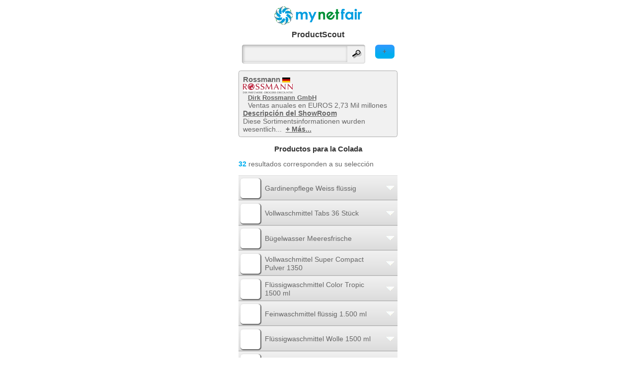

--- FILE ---
content_type: text/html; charset=utf-8
request_url: http://mobi.mynetfair.com/es/showroom/8013/products/category/2047101700/?1=1&currentThemesID=8013&&app=mynetfair&currentThemesID=8013&price=1&iCategoryID=2047101704&28=1&price=1&showCompanies=0&selectedCompanyID=0&showBrandID=0&showLicenceID=0&searchterm=&newMnfProducts=&app=mynetfair
body_size: 6121
content:
  <!DOCTYPE html PUBLIC "-//W3C//DTD XHTML Basic 1.1//EN" "http://www.w3.org/TR/xhtml-basic/xhtml-basic11.dtd">
<html xmlns="http://www.w3.org/1999/xhtml" xmlns:og="http://opengraphprotocol.org/schema/" xmlns:fb="http://www.facebook.com/2008/fbml">
<head>
		<meta http-equiv="X-UA-Compatible" content="IE=9" />
		
				<meta http-equiv="content-type" content="text/html;charset=utf-8" />
<meta name="author" content="mynetfair AG" />

<title>Productos para la ColadaCuidado de la Casa &middot; Rossmann &middot; Alemania&middot; mynetfair</title>

<meta name="description" content="Códigos QR, productos, marcas, licencias, servicios, innovaciones - Rossmann Diese Sortimentsinformationen wurden wesentlich unter Mitwirkung von PREISZEIGER WIRTSCHAFTSINFORMATIONSDIENST GmbH erhoben und werden wöchentlich aktualisiert.Der Drogeriemarkt ROSSMANN ist mit rund 20.000 Mitarbeitern und 1.500 Verkaufsstellen (Stand 06/09) die Nummer 3 der großen Drogerieketten in Deutschland. Mit einem Gesamtumsatz in 2008 von 2,9 Mrd. EUR gehört Rossmann zu den Top 13 des deutschen Lebensmittelhandels. 
Die DIRK ROSSMANN GmbH ist ein inhabergeführtes Unternehmen und befindet sich mehrheitlich im Besitz der Familie Rossmann. Firmensitz ist Burgwedel bei Hannover. Daneben ist die weltweit tätige A.S. Watson Gruppe mit 40 Prozent am Unternehmen beteiligt. Heute kann das Unternehmen auf 1.500 Märkte in Deutschland und durch Beteiligung an der gemeinsam mit A.S. Watson (Kooperation seit 1996) geführten Rossmann Central Europe B.V. auf über 640 Märkte in Osteuropa (Polen, Ungarn, Tschechien) verweisen. 2008 steuerten die osteuropäischen Gesellschaften 711 Mio. EUR Umsatz zum Konzernumsatz bei.
" />
<meta name="keywords" content="Productos para la Colada" />



<meta name="theme-color" content="#00aeef" /><!-- Chrome, Firefox OS and Opera -->
<meta name="msapplication-navbutton-color" content="#00aeef" /><!-- Windows Phone -->
<meta name="apple-mobile-web-app-status-bar-style" content="#00aeef" /><!-- iOS Safari -->



<link rel="SHORTCUT ICON" href="/favicon.ico" />




<!--[if lt IE 9]>
	<script src="http://static1.mynetfair.com/script/live/plugins/html5shiv.js"></script>
<![endif]-->

<link rel="search" type="application/opensearchdescription+xml" title="mynetfair (es)" href="http://m.mynetfair.com/mozsearch_es.xml">


	<link rel="apple-touch-icon" href="https://www.mynetfair.com/_files/templates/clients/mynetfair/images/new/icons/iphone/app/mynetfair.png" />

<script type="text/javascript" src="http://static1.mynetfair.com/script/live/json/json2.min.js"></script>
<script type="text/javascript">
	var oMnfLanguage 			= JSON.parse('{"company_job_confirm_deletion":"M\u00f6chten Sie dieses Job-Angebot tats\u00e4chlich l\u00f6schen?","long_time_loading":"Estamos subiendo su contenido, lo que puede tardar unos minutos.","map_zone_load_error":"Unerwarteter Fehler, w\u00e4hrend die Koordinaten geladen wurden.<br\\\/>\\r\\nGgf. den Link mit einer schnelleren oder WLAN-Verbindung aktualisieren.","ajax_call_fail":"Unerwarteter Netzwerkfehler. Die Daten konnten nicht empfangen werden.\\r\\n\\r\\nBitte \u00fcberpr\u00fcfen Sie auch Ihre Netzverbindung, ob diese ggf. tempor\u00e4r unterbrochen war.","upload_pdf_file":"Subir un archivo PDF","upload_image_file":"Subir una imagen (jpg, jpeg, gif, png)","go_to":"Ir a este lugar","cookie_message":"Esta web utiliza cookies para facilitar la personalizaci\u00f3n de contenido y la publicidad. Si contin\u00faas navegando consideramos que aceptas su uso.","cookie_accept":"Comprendo","join_attachement":"A\u00f1adir archivo adjunto","picture_gallery_too_much_upload":"No se pueden archivar m\u00e1s de 20 ficheros. Por favor, archivelos y repita el proceso.","trace_add_rawcharge_group":"Add to group","delete_entry_confirmation":"Sind Sie sicher, dass Sie l\u00f6schen m\u00f6chten?","reactivate_entry_confirmation":"\u00bfQuiere reactivar el producto?","cookie_decline_btn":"rechazar","cookie_privacy_btn":"Declaraci\u00f3n de protecci\u00f3n de datos","modal_close_btn":"Cerrar","sage_upload_product_file":"Dateien hochladen","btn_open_company_supervisor_management":"Open administration panel","btn_close_company_supervisor_management":"Close administration panel"}');
</script>

	<meta name="viewport" content="width=device-width, initial-scale=1.0, user-scalable=no ,maximum-scale=1.0">
		
				
				
				
							<link href="http://static1.mynetfair.com/styles/live/mobi_mynetfair_13.css" rel="stylesheet" type="text/css" media="screen" />
						<link rel="stylesheet" type="text/css" href="http://static1.mynetfair.com/styles/live/mobi_general_2022.css" />
				<!--[if lte IE 8]><link href="http://static1.mynetfair.com/styles/live/mobi_ie.css" rel="stylesheet" type="text/css" media="screen" /><![endif]-->
		
		  
			
						
		<script type="text/javascript">
		
		var sDefaultLanguageStr = "es";
		
		
		var MynetfairMaps = {
			module_3484_banner_param : ''
		};
		
		
					var sDefaultProductBoxParam = {};
				
				
		</script>
		
				
		<script src="http://static1.mynetfair.com/script/live/mobiJavaScriptFunction_46.js" type="text/javascript"></script>
		<script src="http://static1.mynetfair.com/script/live/maps14.js" type="text/javascript"></script>
		<script type="text/javascript" src="http://static3.mynetfair.com/script/live/geoxml3.js"></script>
	
				
									

</head>
<body  >

	
	
		
<div id="mobi_frame" class="  mobi_content p_showroom app_mynetfair b_ ">
			
												
		
	
		
		
	
			 
				
		
		



	<a class="cl" id="mobiTopofPage"></a>
	<div id="mobiHeader">
		<div id="mnf_banner_top">
		
								
					
											<h1 class="txtAlignCenter">
					<a  href="http://mobi.mynetfair.com/es/1/?1=1"><img src="http://static1.mynetfair.com/images/mnf/layout/mynetfair_logo_freigestellt.png" alt="mynetfair.com"/></a>
				</h1>
								<h1>ProductScout </h1>
						
				
					
<div id ="formAndHeaderLink">
			
										
																	
						<a class="homeSearchFilterLink" href="javascript:noop();" onclick="toggleMe('all_filters_div');changeDivText(this,'+','-');">+</a>
						
					
			
								
				<form placeholder="Buscar" id="home_form" method="get" action="http://mobi.mynetfair.com/es/1/?1=1" ><input type="hidden" name="PHPSESSID" value="0fcgonnn46f2oqvmib3g1bc232" />
					<div>
																			<input type="hidden" name="app" value="mynetfair"/>
																
						<input type="hidden" name="testmnf" value="mnf" />
												<input id="searchtermLupe"  type="submit" value="" />
						<input alt="buscar productos, compañías, marcas de fábrica, licencias, ..." type="text" class="inputFieldSearch" name="MnfSearchterms" id="searchtermHome" onfocus= "javascript:this.value='';"  value="" />
												
					</div>
				</form>
							
								
				
			
						
</div>
<div class="cl"></div>				</div>
		
	</div>

			
	
	
			
								
				
				
																																																																																																		
		<div class="cl dNone" id="all_filters_div">
				
		<ul id="main_filters">
						<li>
			<a class="f_allnew" title="nuevo" href="http://mobi.mynetfair.com/es/showroom/8013/products/category/2047101700/?1=1&app=mynetfair&currentThemesID=8013&price=1&iCategoryID=2047101700&28=1&price=1&showCompanies=0&selectedCompanyID=0&showBrandID=0&showLicenceID=0&searchterm=&newMnfProducts=&app=mynetfair&allNew=1"></a>
			<a href="http://mobi.mynetfair.com/es/showroom/8013/products/category/2047101700/?1=1&app=mynetfair&currentThemesID=8013&price=1&iCategoryID=2047101700&28=1&price=1&showCompanies=0&selectedCompanyID=0&showBrandID=0&showLicenceID=0&searchterm=&newMnfProducts=&app=mynetfair&allNew=1">nuevo</a>
		</li>
						<li>
			<a class="f_price_selected" title="Spar" href="http://mobi.mynetfair.com/es/showroom/8013/products/category/2047101700/?1=1&app=mynetfair&currentThemesID=8013&price=1&iCategoryID=2047101700&28=1&price=1&showCompanies=0&selectedCompanyID=0&showBrandID=0&showLicenceID=0&searchterm=&newMnfProducts=&app=mynetfair&price=1"></a>
			<a href="http://mobi.mynetfair.com/es/showroom/8013/products/category/2047101700/?1=1&app=mynetfair&currentThemesID=8013&price=1&iCategoryID=2047101700&28=1&price=1&showCompanies=0&selectedCompanyID=0&showBrandID=0&showLicenceID=0&searchterm=&newMnfProducts=&app=mynetfair&price=1">Spar</a>
		</li>
					</ul>
	
				
				
			<ul class="cockpitFilters">
							<li id="category_fli">
					<a class="" href="javascript:noop();" onclick="mMulli(this.parentNode,1);return false;">Categorías</a>
					<div id="de_category_fli" class="dNone">
					<a name="f_cat_anc"></a>
											<a href="http://mobi.mynetfair.com/es/mnf/1/?1=1">Inicio</a>
													<a href="http://mobi.mynetfair.com/es/showroom/8013/products/category/2000000000/?1=1&currentThemesID=8013&&app=mynetfair&currentThemesID=8013&price=1&iCategoryID=2047101700&28=1&price=1&showCompanies=0&selectedCompanyID=0&showBrandID=0&showLicenceID=0&searchterm=&newMnfProducts=&app=mynetfair">Todas las categorías</a>
												<ul class="cockpitFilters">
																				<li>
																						<a href="http://mobi.mynetfair.com/es/showroom/8013/products/category/2047000000/?1=1&currentThemesID=8013&&app=mynetfair&currentThemesID=8013&price=1&iCategoryID=2047101700&28=1&price=1&showCompanies=0&selectedCompanyID=0&showBrandID=0&showLicenceID=0&searchterm=&newMnfProducts=&app=mynetfair#pro">Cuidado de la Casa</a>
							</li>	
																											<li>
																						<a href="http://mobi.mynetfair.com/es/showroom/8013/products/category/2047100000/?1=1&currentThemesID=8013&&app=mynetfair&currentThemesID=8013&price=1&iCategoryID=2047101700&28=1&price=1&showCompanies=0&selectedCompanyID=0&showBrandID=0&showLicenceID=0&searchterm=&newMnfProducts=&app=mynetfair#pro">Limpieza / Cuidado de la Casa</a>
							</li>	
																											<li>
																						<a href="http://mobi.mynetfair.com/es/showroom/8013/products/category/2047101700/?1=1&currentThemesID=8013&&app=mynetfair&currentThemesID=8013&price=1&iCategoryID=2047101700&28=1&price=1&showCompanies=0&selectedCompanyID=0&showBrandID=0&showLicenceID=0&searchterm=&newMnfProducts=&app=mynetfair#pro">Productos para la Colada</a>
							</li>	
																											<li>
																						<a href="http://mobi.mynetfair.com/es/showroom/8013/products/category/2047101706/?1=1&currentThemesID=8013&&app=mynetfair&currentThemesID=8013&price=1&iCategoryID=2047101700&28=1&price=1&showCompanies=0&selectedCompanyID=0&showBrandID=0&showLicenceID=0&searchterm=&newMnfProducts=&app=mynetfair#pro">Detergentes</a>
							</li>	
																											<li>
																						<a href="http://mobi.mynetfair.com/es/showroom/8013/products/category/2047101702/?1=1&currentThemesID=8013&&app=mynetfair&currentThemesID=8013&price=1&iCategoryID=2047101700&28=1&price=1&showCompanies=0&selectedCompanyID=0&showBrandID=0&showLicenceID=0&searchterm=&newMnfProducts=&app=mynetfair#pro">Productos de Último Toque para Tejidos / Almidón</a>
							</li>	
																											<li>
																						<a href="http://mobi.mynetfair.com/es/showroom/8013/products/category/2047101704/?1=1&currentThemesID=8013&&app=mynetfair&currentThemesID=8013&price=1&iCategoryID=2047101700&28=1&price=1&showCompanies=0&selectedCompanyID=0&showBrandID=0&showLicenceID=0&searchterm=&newMnfProducts=&app=mynetfair#pro">Productos Suavizantes para los Tejidos</a>
							</li>	
																											<li>
																						<a href="http://mobi.mynetfair.com/es/showroom/8013/products/category/2047101701/?1=1&currentThemesID=8013&&app=mynetfair&currentThemesID=8013&price=1&iCategoryID=2047101700&28=1&price=1&showCompanies=0&selectedCompanyID=0&showBrandID=0&showLicenceID=0&searchterm=&newMnfProducts=&app=mynetfair#pro">Activador de Detergentes / Blanqueadores</a>
							</li>	
																											<li>
																						<a href="http://mobi.mynetfair.com/es/showroom/8013/products/category/2047101705/?1=1&currentThemesID=8013&&app=mynetfair&currentThemesID=8013&price=1&iCategoryID=2047101700&28=1&price=1&showCompanies=0&selectedCompanyID=0&showBrandID=0&showLicenceID=0&searchterm=&newMnfProducts=&app=mynetfair#pro">Cuidado de Colores de Ropa</a>
							</li>	
																																	<li>
																																	<a href="http://mobi.mynetfair.com/es/showroom/8013/products/category/2047000000/?1=1&currentThemesID=8013&&app=mynetfair&currentThemesID=8013&price=1&iCategoryID=2047101700&28=1&price=1&showCompanies=0&selectedCompanyID=0&showBrandID=0&showLicenceID=0&searchterm=&newMnfProducts=&app=mynetfair">Cuidado de la Casa</a>
							</li>
																											<li>
																																	<a href="http://mobi.mynetfair.com/es/showroom/8013/products/category/2047100000/?1=1&currentThemesID=8013&&app=mynetfair&currentThemesID=8013&price=1&iCategoryID=2047101700&28=1&price=1&showCompanies=0&selectedCompanyID=0&showBrandID=0&showLicenceID=0&searchterm=&newMnfProducts=&app=mynetfair">Limpieza / Cuidado de la Casa</a>
							</li>
																											<li>
																																	<a href="http://mobi.mynetfair.com/es/showroom/8013/products/category/2047101700/?1=1&currentThemesID=8013&&app=mynetfair&currentThemesID=8013&price=1&iCategoryID=2047101700&28=1&price=1&showCompanies=0&selectedCompanyID=0&showBrandID=0&showLicenceID=0&searchterm=&newMnfProducts=&app=mynetfair">Productos para la Colada</a>
							</li>
																											<li>
																																	<a href="http://mobi.mynetfair.com/es/showroom/8013/products/category/2047101706/?1=1&currentThemesID=8013&&app=mynetfair&currentThemesID=8013&price=1&iCategoryID=2047101700&28=1&price=1&showCompanies=0&selectedCompanyID=0&showBrandID=0&showLicenceID=0&searchterm=&newMnfProducts=&app=mynetfair">Detergentes</a>
							</li>
																											<li>
																																	<a href="http://mobi.mynetfair.com/es/showroom/8013/products/category/2047101702/?1=1&currentThemesID=8013&&app=mynetfair&currentThemesID=8013&price=1&iCategoryID=2047101700&28=1&price=1&showCompanies=0&selectedCompanyID=0&showBrandID=0&showLicenceID=0&searchterm=&newMnfProducts=&app=mynetfair">Productos de Último Toque para Tejidos / Almidón</a>
							</li>
																											<li>
																																	<a href="http://mobi.mynetfair.com/es/showroom/8013/products/category/2047101704/?1=1&currentThemesID=8013&&app=mynetfair&currentThemesID=8013&price=1&iCategoryID=2047101700&28=1&price=1&showCompanies=0&selectedCompanyID=0&showBrandID=0&showLicenceID=0&searchterm=&newMnfProducts=&app=mynetfair">Productos Suavizantes para los Tejidos</a>
							</li>
																											<li>
																																	<a href="http://mobi.mynetfair.com/es/showroom/8013/products/category/2047101701/?1=1&currentThemesID=8013&&app=mynetfair&currentThemesID=8013&price=1&iCategoryID=2047101700&28=1&price=1&showCompanies=0&selectedCompanyID=0&showBrandID=0&showLicenceID=0&searchterm=&newMnfProducts=&app=mynetfair">Activador de Detergentes / Blanqueadores</a>
							</li>
																											<li>
																																	<a href="http://mobi.mynetfair.com/es/showroom/8013/products/category/2047101705/?1=1&currentThemesID=8013&&app=mynetfair&currentThemesID=8013&price=1&iCategoryID=2047101700&28=1&price=1&showCompanies=0&selectedCompanyID=0&showBrandID=0&showLicenceID=0&searchterm=&newMnfProducts=&app=mynetfair">Cuidado de Colores de Ropa</a>
							</li>
																			</ul>
						
					</div>
				</li>
										
																
				
				
				
												<li id="brand_fli"><a href="javascript:noop();" onclick="mMulli(this.parentNode,1);return false;">Marcas</a>

<script type="text/javascript">
	
		function goTo(i)
		{
			document.location.href= "http://mobi.mynetfair.com/es/showroom/8013/products/category/2047101700/?1=1&&app=mynetfair&currentThemesID=8013&price=1&iCategoryID=2047101700&28=1&price=1&showCompanies=0&selectedCompanyID=0&showBrandID=0&showLicenceID=0&searchterm=&newMnfProducts=&app=mynetfair&showBrandID="+i;
		}
	
</script>

<ul id="de_brand_fli" class="dNone">
							<li >
		<a href="http://mobi.mynetfair.com/es/showroom/8013/products/category/2047101700/?1=1&&app=mynetfair&currentThemesID=8013&price=1&iCategoryID=2047101700&28=1&price=1&showCompanies=0&selectedCompanyID=0&showBrandID=0&showLicenceID=0&searchterm=&newMnfProducts=&app=mynetfair&showBrandID=13180">Domol (Rossmann)</a>
	</li>
				</ul>									
				</li>
							</ul>
		
	</div>
	
	
		
	<div class="cl"></div>
							
			

	

		
		<div class="mobi_content">
	<a name="showroomDetail"></a>
<div id="showroom_header">
			
		<span class="s14 b"> Rossmann</span>
		<img height="10px" src="https://www.mynetfair.com/_files/images/dynamic/countries/10.gif" alt="Alemania" title="Alemania" />		<br/>
				<div class="float-0-0" style="width:100px;"><a href="http://mobi.mynetfair.com/es/showroom/8013/products/category/1/?1=1&currentThemesID=8013" ><img  height="20" width="100"  src="https://www.mynetfair.com/_files/images/dynamic/products/tmp/200_200_customer_logos_ROSSMANN.jpg" alt="" /></a></div>
		<div class="float-0-10">
					    <a class="color-main s12 b" href="http://mobi.mynetfair.com/es/company/dirk-rossmann-gmbh,10000034/?1=1&amp;r=4">Dirk Rossmann GmbH</a>
		    <br/>
		    				 				  Ventas anuales en EUROS 2,73 Mil millones<br />						    					</div>
		
				<div class="cl b underlineDiv">
			<a href="javascript:noop();" onclick="toggleMe('p_showroomDescription');toggleMe('p_truncateDescription');">Descripción del ShowRoom</a>
		</div>
		
		<div id="p_truncateDescription" class="dBlock">
						Diese Sortimentsinformationen wurden wesentlich...&nbsp; 
			<a class="b" href="javascript:noop();" onclick="toggleMe('p_showroomDescription');toggleMe('p_truncateDescription');"> + Más...</a>
		</div>
		<div id="p_showroomDescription" class="dNone">
			Diese Sortimentsinformationen wurden wesentlich unter Mitwirkung von PREISZEIGER WIRTSCHAFTSINFORMATIONSDIENST GmbH erhoben und werden wöchentlich aktualisiert.Der <b>Drogeriemarkt ROSSMANN</b> ist mit rund 20.000 Mitarbeitern und <b>1.500 Verkaufsstellen</b> (Stand 06/09) die <b>Nummer 3 der großen Drogerieketten in Deutschland.</b> Mit einem Gesamtumsatz in 2008 von <b>2,9 Mrd. EUR</b> gehört Rossmann zu den Top 13 des deutschen Lebensmittelhandels. 
Die DIRK ROSSMANN GmbH ist ein inhabergeführtes Unternehmen und befindet sich mehrheitlich im Besitz der Familie Rossmann. Firmensitz ist Burgwedel bei Hannover. Daneben ist die weltweit tätige A.S. Watson Gruppe mit 40 Prozent am Unternehmen beteiligt. Heute kann das Unternehmen auf 1.500 Märkte in Deutschland und durch Beteiligung an der gemeinsam mit A.S. Watson (Kooperation seit 1996) geführten Rossmann Central Europe B.V. auf über <b>640 Märkte in Osteuropa</b> (Polen, Ungarn, Tschechien) verweisen. 2008 steuerten die osteuropäischen Gesellschaften <b>711 Mio. EUR</b> Umsatz zum Konzernumsatz bei.
<br/>
			<a href="javascript:noop();" class="b" onclick="toggleMe('p_showroomDescription');toggleMe('p_truncateDescription');">Menos</a>
		</div>
				
	
	</div>


<a name="pro"></a>
	










	<script>
	var aProductDetailParam = {
	'noBackLinkOnProduct':'0',
	'iCat':'2047101700','iProductIdBrowserUrl':'0',
	'iLanguage':'es','iShowroom':'8013','iCompanyID':'0',
	'local':'','app':'mynetfair','comeTr':'','appPage':'','showProductID':'','fake_ean':'','nostats':'0'
	};
	var aOnLoadDoThis = [];
	</script>

		
	
												
					
							<h1 class="s14 color-main">Productos para la Colada</h1>
																			
			<p class="search-result-count">
							
														<span class="b color-main">32</span> resultados corresponden a su selección
															</p>
		
				

	<ul class="pList">
					
											<li>
			<div id="SmallProductBox_1301510" class=" lpb dBlock" onclick="lpd(1301510,0);return false;">
										<a class="module-bloc">
		<p class="module-bloc-arrow"><span></span></p>
		<p class="module-bloc-img"><span></span></p>
		<p class="module-bloc-middle"><span>Gardinenpflege Weiss flüssig</span></p>
	</a>
	

									</div>
												
				</li>
										
											<li>
			<div id="SmallProductBox_1303819" class=" lpb dBlock" onclick="lpd(1303819,0);return false;">
										<a class="module-bloc">
		<p class="module-bloc-arrow"><span></span></p>
		<p class="module-bloc-img"><span></span></p>
		<p class="module-bloc-middle"><span>Vollwaschmittel Tabs 36 Stück</span></p>
	</a>
	

									</div>
												
				</li>
										
											<li>
			<div id="SmallProductBox_1307731" class=" lpb dBlock" onclick="lpd(1307731,0);return false;">
										<a class="module-bloc">
		<p class="module-bloc-arrow"><span></span></p>
		<p class="module-bloc-img"><span></span></p>
		<p class="module-bloc-middle"><span>Bügelwasser Meeresfrische</span></p>
	</a>
	

									</div>
												
				</li>
										
											<li>
			<div id="SmallProductBox_1334973" class=" lpb dBlock" onclick="lpd(1334973,0);return false;">
										<a class="module-bloc">
		<p class="module-bloc-arrow"><span></span></p>
		<p class="module-bloc-img"><span></span></p>
		<p class="module-bloc-middle"><span>Vollwaschmittel Super Compact Pulver 1350</span></p>
	</a>
	

									</div>
												
				</li>
										
											<li>
			<div id="SmallProductBox_1349691" class=" lpb dBlock" onclick="lpd(1349691,0);return false;">
										<a class="module-bloc">
		<p class="module-bloc-arrow"><span></span></p>
		<p class="module-bloc-img"><span></span></p>
		<p class="module-bloc-middle"><span>Flüssigwaschmittel Color Tropic 1500 ml</span></p>
	</a>
	

									</div>
												
				</li>
										
											<li>
			<div id="SmallProductBox_1420043" class=" lpb dBlock" onclick="lpd(1420043,0);return false;">
										<a class="module-bloc">
		<p class="module-bloc-arrow"><span></span></p>
		<p class="module-bloc-img"><span></span></p>
		<p class="module-bloc-middle"><span>Feinwaschmittel flüssig 1.500 ml</span></p>
	</a>
	

									</div>
												
				</li>
										
											<li>
			<div id="SmallProductBox_1431812" class=" lpb dBlock" onclick="lpd(1431812,0);return false;">
										<a class="module-bloc">
		<p class="module-bloc-arrow"><span></span></p>
		<p class="module-bloc-img"><span></span></p>
		<p class="module-bloc-middle"><span>Flüssigwaschmittel Wolle 1500 ml</span></p>
	</a>
	

									</div>
												
				</li>
										
											<li>
			<div id="SmallProductBox_1458745" class=" lpb dBlock" onclick="lpd(1458745,0);return false;">
										<a class="module-bloc">
		<p class="module-bloc-arrow"><span></span></p>
		<p class="module-bloc-img"><span></span></p>
		<p class="module-bloc-middle"><span>Waschmittel Color 1350 g</span></p>
	</a>
	

									</div>
												
				</li>
										
											<li>
			<div id="SmallProductBox_1541515" class=" lpb dBlock" onclick="lpd(1541515,0);return false;">
										<a class="module-bloc">
		<p class="module-bloc-arrow"><span></span></p>
		<p class="module-bloc-img"><span></span></p>
		<p class="module-bloc-middle"><span>Flüssigwaschmittel Black 1500 ml</span></p>
	</a>
	

									</div>
												
				</li>
										
											<li>
			<div id="SmallProductBox_1551141" class=" lpb dBlock" onclick="lpd(1551141,0);return false;">
										<a class="module-bloc">
		<p class="module-bloc-arrow"><span></span></p>
		<p class="module-bloc-img"><span></span></p>
		<p class="module-bloc-middle"><span>Trocknertücher Blütentraum</span></p>
	</a>
	

									</div>
												
				</li>
							</ul>

	





	<a class="mobiTopOfPage" href="#mobiTopofPage">Arriba de la página</a>
	<div class="productViewNavigation">
		
	<strong class="iActualPage">&nbsp;[ 1 ]&nbsp;</strong>
					<a href="http://mobi.mynetfair.com/es/showroom/8013/products/category/2047101700/?1=1&app=mynetfair&currentThemesID=8013&price=1&iCategoryID=2047101700&28=1&price=1&showCompanies=0&selectedCompanyID=0&showBrandID=0&showLicenceID=0&searchterm=&newMnfProducts=&app=mynetfair&page=2#pro">Continuar <span>&raquo;</span></a>
		</div>





			
			



	



	</div>
	<div id="pushFooter" ></div>
</div>		
					





<div id="mobiFooter">
		
					
					<div id="language_flag" class="center_block">
																
																
				<acronym id="language_de" title="Sprachauswahl: Deutsch"><a href="http://mobi.mynetfair.com/de/showroom/8013/products/category/2047101700/?1=1&app=mynetfair&currentThemesID=8013&price=1&iCategoryID=2047101700&28=1&price=1&showCompanies=0&selectedCompanyID=0&showBrandID=0&showLicenceID=0&searchterm=&newMnfProducts=&app=mynetfair"></a></acronym>
				<acronym id="language_en" title="Select language: English"><a href="http://mobi.mynetfair.com/en/showroom/8013/products/category/2047101700/?1=1&app=mynetfair&currentThemesID=8013&price=1&iCategoryID=2047101700&28=1&price=1&showCompanies=0&selectedCompanyID=0&showBrandID=0&showLicenceID=0&searchterm=&newMnfProducts=&app=mynetfair"></a></acronym>
				<acronym id="language_fr" title="Choisissez la langue française"><a href="http://mobi.mynetfair.com/fr/showroom/8013/products/category/2047101700/?1=1&app=mynetfair&currentThemesID=8013&price=1&iCategoryID=2047101700&28=1&price=1&showCompanies=0&selectedCompanyID=0&showBrandID=0&showLicenceID=0&searchterm=&newMnfProducts=&app=mynetfair"></a></acronym>
				<acronym id="language_es" title="Seleccione el idioma: Español"><a href="http://mobi.mynetfair.com/es/showroom/8013/products/category/2047101700/?1=1&app=mynetfair&currentThemesID=8013&price=1&iCategoryID=2047101700&28=1&price=1&showCompanies=0&selectedCompanyID=0&showBrandID=0&showLicenceID=0&searchterm=&newMnfProducts=&app=mynetfair"></a></acronym>
				<acronym id="language_ru" title="Русский язык"><a href="http://mobi.mynetfair.com/ru/showroom/8013/products/category/2047101700/?1=1&app=mynetfair&currentThemesID=8013&price=1&iCategoryID=2047101700&28=1&price=1&showCompanies=0&selectedCompanyID=0&showBrandID=0&showLicenceID=0&searchterm=&newMnfProducts=&app=mynetfair"></a></acronym>
				<div class="cl"></div>
				
			</div>
					
			<div class="cl">
							   	
			   				   	
																										
										<a id="impressum_content_link" href="http://mobi.mynetfair.com/es/content/pie-de-imprenta,3/?1=1&app=mynetfair" onclick="checkAndLoad('content_3','mnf_app.inc.php5?sAction=contentID&contentID=3&iLanguage=es',0);return false;">Pie de imprenta</a>
					<div id="content_3" class="dNone"></div>
			
	
							</div>
				
														
	
</div>


				
		
	
	
	<script async src="https://www.googletagmanager.com/gtag/js?id=G-BK2L8K73JY"></script>
	<script>
	  window.dataLayer = window.dataLayer || [];
	  function gtag(){dataLayer.push(arguments);}
	  gtag('js', new Date());
	
	  gtag('config', 'G-BK2L8K73JY');
	</script>
	
		
	
		<script type="text/javascript">
	
		var bScrollToModule = true;
		var iSimMobile 		= parseInt('',10);
		
		
		
		if (iSimMobile == 5) {
			bScrollToModule = false;
			$(window).load(function(e) {
				$('.ui-module > li > .module-bloc').click();
				$('.ui-module > li > ul.pList  div.module-bloc  ').addClass('dNone').removeClass('dBlock');
				$('.ui-module > li > ul.pList  div.pBC  , div[id|=cnicon] ,.ui-module > li > a.module-bloc + div').addClass('dBlock').removeClass('dNone');
				bScrollToModule = true;
			});
		}
		
		
				
				
	</script>
	
	
			
	
	<script async src="https://maps.googleapis.com/maps/api/js?key=AIzaSyBV1IFIbXUmMgVugRVEphTp-HmfNz1BHBs"></script>
	
		
	
</body>
</html>

--- FILE ---
content_type: text/javascript
request_url: http://static1.mynetfair.com/script/live/maps14.js
body_size: 12032
content:

//KAUFLAND, all grey but the good one in red.

var initialLocation = {'latitude':'','longitude':''};
var browserSupportFlag = false;

var googleCustomIcons = {};
var bIsCompanyProfilExtraForKehl = false;
var minZoomLevel  = 8;

var objCurrentLayerMap 	= null;
var objCurrentLayers	= [];

function resetMap() {
	objCurrentLayerMap = null;
}

function initializeDefaultMap(mapDivID) {
	return new google.maps.Map(mapDivID, {
			center: new google.maps.LatLng(50.095822, 8.630389),
			zoom: 0,
			minZoom: 0, 
			maxZoom: 0,
			mapTypeId: google.maps.MapTypeId.ROADMAP,
			streetViewControl: false,
			suppressInfoWindows :true
	});
}

/***
 *  COUNTRY MAP
 ****/
function countryMap(container, countries, styleOptions) {
	
	styleOptions = styleOptions || {
		 fillColor: "#7f0000ff",
	     strokeColor: "#7f0000ff",
	     fillOpacity: ".75"
	};
	
	/*
	var styleOption = [{
	    polygonOptions: {
	        fillColor: "#999999",
	        strokeColor: "#999999",
	        fillOpacity: ".5",
	        strokeOpacity: ".5"
	    }
	  }, {
    	  	where : '',
		    polygonOptions: {
		        fillColor: "#FF0000",
		        strokeColor: "#bcbcbc",
		        fillOpacity: ".75"
		    }
	  }];
	*/
	
	this.map_div = container;
	var sKmlStyle = '<Style id="s1">' +
	'<LineStyle><color>7f0000ff</color><width>2</width></LineStyle>' +
	'<PolyStyle> <color>7f0000ff</color><colorMode>normal</colorMode><fill>1</fill><outline>1</outline> </PolyStyle>' +
	'</Style>';
	
	if (null === this.map_div) {
		return false;
	}
		
	var bounds 	 = new google.maps.LatLngBounds();
	var bVisible = true;
	var iLayerID = 0;
	var geoXml;
	
	if (objCurrentLayerMap === null) {
		objCurrentLayerMap = initializeDefaultMap(this.map_div);
	}
	
	
	
	if (typeof(countries) == "string") {
		
		// We deal with multiple layer 
		layers = countries.split('|');//pipe, one set of countries,
		for (iLayerID; iLayerID < layers.length; iLayerID++) {
			
			geoXml = new geoXML3.parser({
				map:objCurrentLayerMap,
				suppressInfoWindows:true
			});
			
			addKmlLayer(geoXml, layers[iLayerID].split(','), bounds, sKmlStyle, bVisible, iLayerID);
			bVisible = false;//only first layer will be visible at first;
		}
	}
	else {
		
		geoXml = new geoXML3.parser({
			map:objCurrentLayerMap,
			suppressInfoWindows:true
		});
		addKmlLayer(geoXml, countries, bounds, sKmlStyle, bVisible, iLayerID);
	}
};



function regionsMap(container,regions, use_type_id, styleOption, iLayerID) {
	
	//TODO use styleOption to set the color, because kaufland want gray countries, red regions.
	this.map_div = container;
	this.regions = regions;
	
	var styleOption 	= styleOption || [];
	var iLayerID		= iLayerID || 0;
	
	var bFitBoundAndZoomZoning = true;
	var bVisible = true;
	if (iLayerID == 'regional_1') { //special case kaufland
		bVisible  = false;
	}
	
	
	var sKmlStyle = '<Style id="s1">' +
		'<LineStyle><color>7f0000ff</color><width>2</width></LineStyle>' +
		'<PolyStyle> <color>7f0000ff</color><colorMode>normal</colorMode><fill>1</fill><outline>1</outline> </PolyStyle>' +
		'</Style>';
	
	
	if (null === this.map_div) {
		return false;
	}
		
	var iModuleID = this.map_div.getAttribute('data-mnf-module') || 0;
	if (iModuleID == 3484) {//fix bug where the vizualisation ins't loaded on Lidl and we can zoom on the pin instead.
		bFitBoundAndZoomZoning = false;
	}
		
	if (objCurrentLayerMap === null) {
		objCurrentLayerMap = initializeDefaultMap(this.map_div);
	}
		
	var bounds = new google.maps.LatLngBounds();
	var geoXml = new geoXML3.parser({
		map:objCurrentLayerMap,
		suppressInfoWindows:true
	});
		
	addKmlLayer(geoXml, regions, bounds, sKmlStyle, bVisible, iLayerID);
	
	
};


function addKmlLayer(geoXml, zones, bounds, sKmlStyle, bVisible, iLayerID)
{
	if (zones == '') {
		return false;
	}
	var sUrlMapZone = "mnf_map_zone.inc.php5?mapzonecodes=" + encodeURIComponent(zones);
	downloadUrl(getAjaxFile(sUrlMapZone), function(data, dataStatus) {
		var aJsonResponse 	= JSON.parse(data.response);
		var kml;
		var iKml = 0;
		if (aJsonResponse.message.map_zone_kml.length > 0) {
			for (iKml;iKml < aJsonResponse.message.map_zone_kml.length;iKml++) {
				kml = aJsonResponse.message.map_zone_kml[iKml];
				geoXml.parseKmlString("<Placemark>"+kml+sKmlStyle+"</Placemark>");
				bounds.union(geoXml.docs[iKml].bounds);
			}
			geoXml.options.map.fitBounds(bounds);
			if (bVisible) {
				geoXml.showDocument();
			}
			else {
				geoXml.hideDocument();
			}
			objCurrentLayers.push({'geoXmlInstance' : geoXml, 'layerName': iLayerID});
		}
	});
}

	

/***
 *  COUNTRY MAP - FUSION LAYER 
 * ***/

/**
 * MAP
**/
function initMapWithGeo(showID,sCircle,iLat,iLng, iCompany, bShowAllCompanyFromShowroom,more_params,mapID) {

  var bNoGeo = false;
  if (iLat == 0 && iLng == 0 && typeof(aProductDetailParam) != 'undefined' &&  typeof(aProductDetailParam["latitude"]) != 'undefined' && typeof(aProductDetailParam["longitude"]) != 'undefined' ) {
	  if (aProductDetailParam["latitude"] != 0 && aProductDetailParam["longitude"] != 0 ) {
		  iLat = aProductDetailParam["latitude"];
		  iLat = aProductDetailParam["longitude"];
	  }
  }
  if ((iLat != 0 && iLng != 0) && bNoGeo === true) {
	  loadMap(showID,sCircle,iLat,iLng, iCompany, bShowAllCompanyFromShowroom,more_params,mapID);
	  //toggleMeOff(mapID+'_load_form');//we print the geo link
  }
  else
  {
	  if (navigator.geolocation)
	  {
		browserSupportFlag = true;
		navigator.geolocation.getCurrentPosition(function(position) {
		  initialLocation.latitude =  position.coords.latitude;
		  initialLocation.longitude = position.coords.longitude;
		  loadMap(showID,30,initialLocation.latitude,initialLocation.longitude, iCompany, bShowAllCompanyFromShowroom,more_params,mapID);
//		  toggleMe(document.getElementById(mapID).parentNode);
		}, function() {
		  handleNoGeolocation(browserSupportFlag,showID,sCircle,iLat,iLng, iCompany, bShowAllCompanyFromShowroom,more_params,mapID);
		});
	  // Try Google Gears Geolocation
	  } 
	  else if (google.gears)
	  {
		browserSupportFlag = true;
		var geo = google.gears.factory.create('beta.geolocation');
		geo.getCurrentPosition(function(position) {
			initialLocation.latitude =  position.latitude;
			initialLocation.longitude = position.longitude;
		}, function() {
		  handleNoGeoLocation(browserSupportFlag,showID,sCircle,iLat,iLng, iCompany, bShowAllCompanyFromShowroom,more_params,mapID);
		});
	  // Browser doesn't support Geolocation
	  } 
	  else 
	  {
		browserSupportFlag = false;
		handleNoGeolocation(browserSupportFlag,showID,sCircle,iLat,iLng, iCompany, bShowAllCompanyFromShowroom,more_params,mapID);
	  }
  }
  
}
function handleNoGeolocation(errorFlag,showID,sCircle,iLat,iLng, iCompany, bShowAllCompanyFromShowroom,more_params,mapID) {
	if (errorFlag == true) {
		initialLocation = {'latitude':'','longitude':''};
	} else {
		initialLocation = {'latitude':'','longitude':''};
	}
	loadMap(showID,sCircle,0,0, iCompany, bShowAllCompanyFromShowroom,more_params,mapID);
}

function toggleMapLayer(sSelectedLayerName)
{
	var bWasToggled = false;
	var i = 0;
	var layerObj;
	if (objCurrentLayers.length > 0) {
		for (i;i < objCurrentLayers.length;i++) {
			layerObj = objCurrentLayers[i];
			if (objCurrentLayers[i].layerName == sSelectedLayerName) {
				layerObj.geoXmlInstance.showDocument();
				bWasToggled = true;
			}
			else {
				layerObj.geoXmlInstance.hideDocument();
			}
		}
	}
	return bWasToggled;
}

function selectMapForKLD(meSelect) {
	
	var eSelectedOption = meSelect.options[meSelect.selectedIndex];
	var sSelect = parseInt(eSelectedOption.value, 10);
	
	if (meSelect.id == "select_pork") {
		//toggle layer dynamic map
		var bIsRegionalOpt = eSelectedOption.getAttribute('data-mnf-isregional') || false;
		if (bIsRegionalOpt) {
			sSelect = 'regional_' + sSelect;
		}
		
		var bWasToggled = false;
		bWasToggled = toggleMapLayer(sSelect);
			
		if (bWasToggled) {
			toggleMeOn('kld_info_map_country_container');
		}
		else {
			toggleMeOff('kld_info_map_country_container');//hope that there is only one country map on the page otherwise you're screwed.
		}
	}
	
	toggleMapContainerKLD(meSelect);//contains map OR country name if dynammic map

	
}

function traceMapRegionCallback(div) {
	traceMapCallback(div,"regions");
	return false;
}

function traceMapCountryCallback(div) { 
	traceMapCallback(div,"country");
	return false;
}

function LidlMapPointLayerGebruderStatic() {
	var sBanner = MynetfairMaps.module_3484_banner_param || '';
	drawPointAndLayerMap(document.getElementById('gebrueder_kupfer_region_marker_map'), sBanner);
}

function BechtelLidlRVMapCluster()
{
	var sParam = '&iModuleFrom=3527';
	loadMap(0,'','','',0,false, sParam, 'lidl_milch_rv_cluster_map');
}

function NettoLandingPageLoadMap()
{
	guessMapCallback('netto_landing_page_result');
}

function LandingPageLoadMap()
{
	//If on module type to knoy which callback to use.
	guessMapCallback('landing_page_result');
}

function LandingPagePrintMapZonePoint() {
	printMapZonePoint('landing_page_result');
}


function loadLikantoNettoFishMap()
{
	var mapDiv = document.getElementById('info_map');
	if (!mapDiv) {
		mapDiv = document.getElementById('info_map_regions');
	}
	
	if (mapDiv.hasAttribute('data-mnf-regions')) {
		buildRegionsMap(mapDiv);
	}
	else if (mapDiv.hasAttribute('data-mnf-country')) {
		buildCountryMap(mapDiv);
	}
	return true;
}


function buildRegionsMap(mapDiv) {
	var regions = mapDiv.getAttribute('data-mnf-regions').split(',');
	if (regions.length > 0) {
		var mapRegions 	= new regionsMap(mapDiv,regions, mapDiv.getAttribute('data-mnf-type'));
		var parentID	= mapDiv.parentNode.id;
		if (parentID.indexOf("example_code_") > -1) {
			setTimeout('toggleMeOff('+parentID+')',1000);
		}
	}
}

function buildCountryMap(mapDiv) {
	var mapDE;
	if (mapDiv.hasAttribute('data-mnf-country')) {
		
		var countries = mapDiv.getAttribute('data-mnf-country');

		if (mapDiv.getAttribute('data-mnf-country').indexOf('|') !== -1) {//we want a map with several layer.
			mapDE = new countryMap(mapDiv, mapDiv.getAttribute('data-mnf-country'));
		}
		else {
			countries = countries.split(',');
			if (countries.length > 0) {
				mapDE = new countryMap(mapDiv,countries);
			}
			
		}
	}
	
}

function drawPointAndLayerMap(lidlMap, sBannerParam) {
	sBannerParam = sBannerParam || '';
	var sParam = '&iModuleFrom=' + lidlMap.getAttribute('data-mnf-module') + '&product_id=' + lidlMap.getAttribute('data-mnf-product-id') + '&sChargeCode=' + lidlMap.getAttribute('data-mnf-entered-charge-code');
		
	if (sBannerParam != "") {
		sParam += '&b=' + sBannerParam;	
	}
	return loadMap(0,'','','',0,false, sParam, lidlMap.id, true);//set to true to show the map layer
}

function printMapZonePoint(div) {
	var pointMarkerContainer = document.getElementById('point_marker_map');
	if (pointMarkerContainer) {
		drawPointAndLayerMap(pointMarkerContainer);
	}
	else {
		guessMapCallback(div);//do all the map work
	}
}

function initSubModuleMap(div)
{
	var eDiv 	 		= document.getElementById(div);
	var eMapContainer	= eDiv.id + '_map';
	if (eDiv.className == "dBlock" && eDiv.hasAttribute('data-mnf-ismapready') && eDiv.getAttribute('data-mnf-ismapready') !== '1') {
		resetMap();
		eDiv.setAttribute('data-mnf-ismapready', 1);
		var regionDiv 	= getMapContainer(eDiv, "regions");
		if (regionDiv) {
			traceMapCallback(div,"regions");
			return true;
		}
		
		var countryMap 	= getMapContainer(eDiv, "country");
		if (countryMap) {
			traceMapCallback(div,"country");
			return true;
		}
		
		
	}
}

function guessMapCallback(div) {
	
	var eDiv 	 	= document.getElementById(div);
	
	if (document.getElementById('traceability_mix_content_fish_meat') !== null) {
		return; //do not initilize map yet, wait for people to click on the sub module header.
	}
	
	var regionDiv 	= getMapContainer(eDiv, "regions");
	if (regionDiv) {
		traceMapCallback(div,"regions");
		return true;
	}
	
	var countryMap 	= getMapContainer(eDiv, "country");
	if (countryMap) {
		traceMapCallback(div,"country");
		return true;
	}
	
	return false;
}

function getMapContainer(eDiv,sModeMap) {
	var mapDiv;
	
	if (document.querySelectorAll) {
		mapDiv = eDiv.querySelector('.' + sModeMap + '-map');
	}
	else if (sModeMap == 'regions') {
		mapDiv = document.getElementById('info_map_regions');
	}
	else {
		mapDiv = document.getElementById('info_map');
	}
	return mapDiv;
}


function traceMapAquaCulturCallback(div) {
	mapDiv = document.getElementById('info_map_regions');
	if (null !== mapDiv) {
		traceMapCallback(div,"regions");
	}
	else {
		mapDiv = document.getElementById('info_map');
		if (null !== mapDiv) {
			traceMapCallback(div,"country");
		}
	}
	return false;
}

// map with fusion layer KML area over countries
function traceMapCallback(div,sModeMap) {
	
	sModeMap = sModeMap || 'country';
	var eDiv = document.getElementById(div);
	var mapDiv = null;
	if (null !== eDiv ) {
		if (document.querySelectorAll) {
			mapDiv = eDiv.querySelector('.'+sModeMap+'-map');
		}
		else if (sModeMap == 'regions') {
			mapDiv = document.getElementById('info_map_regions');
		}
		else{
			mapDiv = document.getElementById('info_map');
		}
	}
	
	if (null !== mapDiv) {
		
		if (sModeMap == 'regions') {
			var regions = mapDiv.getAttribute('data-mnf-regions').split(',');
			if (regions.length > 0) {
				var mapRegions = new regionsMap(mapDiv,regions, mapDiv.getAttribute('data-mnf-type'));
				var parentID = mapDiv.parentNode.id;
				if (parentID.indexOf("example_code_") > -1) {
					setTimeout('toggleMeOff('+parentID+')',1000);
				}
			}
		}
		else if ( mapDiv.getAttribute('data-mnf-country').indexOf('|') !== -1 ) {//we want a map with several layer.
			var mapDE = new countryMap(mapDiv,mapDiv.getAttribute('data-mnf-country'));
		}else{
			var countries = mapDiv.getAttribute('data-mnf-country').split(',');
			if (countries.length > 0) {
				var mapDE = new countryMap(mapDiv,countries);
			}
			
		}
	}
	return false;
	
}

function loadMap(showID,sCircle,iLat,iLng, iCompany, bShowAllCompanyFromShowroom,more_params,mapID, bAddMapLayerOnTop) {

	googleCustomIcons = buildGoogleMapMarkerImageList();

	var bIsSelectMore = false;
	if (!mapID)mapID = "map";
	if (!iCompany) {iCompany = 0;}
	if (!more_params) {more_params = "";}
	if (!bShowAllCompanyFromShowroom) {bShowAllCompanyFromShowroom = 0;}
		
	bAddMapLayerOnTop = bAddMapLayerOnTop || false;
	
	var bIsAnoptherKeyCat =  false;
	var sParam = "showroom_id="+showID+"&circle="+sCircle+"&lat="+iLat+"&lon="+iLng+"&company_id="+iCompany+"&bSearchAllCompanyFromShowroom="+bShowAllCompanyFromShowroom+more_params;
	//construct XML from circleSearch and parse it

	downloadUrl(getAjaxFile("mnf_getGoogleMapCustom.inc.php5?"+sParam), function(data, dataStatus) {
		
		//globals / closure vars mapID, more_params
		
		var sAppName = "",
			sLidlMapZoom = "",
			sMapZoom = "",
			sMapType = "",
			sMapCenter = "",
			sMapCenterPoint = "",
			sData = "",
			sDefaultOne = "red_one";
		
		var bIsStaticMap = false,
			bIsSingleMarkerStreetLevel = false,
			iMinZoomSingleMarker = 4,
			iMapMinZoom = 3,
			iMapMaxZoom = 12;
			
		var mapPrepend = mapID != "map" ? mapID+"_" : "";
			
		var xml 			= data.responseXML;
		var mapContainer 	= document.getElementById(mapID);
		
		if (xml === null) {//not working in IE as IE return an empty object not null

			sData = data.responseText;
			if (sData != "") {
				mapContainer.innerHTML 		= sData;
				mapContainer.style.cssText 	= 'padding:1em;width: 98%; margin: 0pt auto; min-height:170px;max-height: 240px; height:auto;overflow: hidden;';
			}
			return false;
		}
		
		var KLD_IMG = xml.documentElement.getElementsByTagName("kld_img");
		if (KLD_IMG.length > 0) {
			buildKauflandMap(KLD_IMG, mapContainer);
			return true;
		}

		eDPosError 		= document.getElementById(mapPrepend + "div_position_error");
		eDivMarkerDesc 	= document.getElementById(mapPrepend + "marker_legend_map");
		
		
					
		var markers 		= xml.documentElement.getElementsByTagName("marker");
		var markerLength 	= markers.length;
				
		var showMarkerDesc	= [];
		
		var configInstructions = xml.documentElement.getElementsByTagName("config") || [];
		if (configInstructions[0]) {
			configInstructions = configInstructions[0];
		}
		
		var isClusterMap = configInstructions && configInstructions.getAttribute("is_cluster_map") === 'true';
		
		//display map legend 
		if (configInstructions) {
			
			showMarkerDesc = configInstructions ? configInstructions.getElementsByTagName("shown_markers") : [];
			if (sAppName != "kehl" && showMarkerDesc[0]) {//map legend
				setMapLegendHTML(showMarkerDesc[0],eDivMarkerDesc);
			}
		}
		
		displayMapErrorMsgHTML(xml.documentElement.getElementsByTagName("plzFound"), eDPosError);
			
		var imgTag = xml.documentElement.getElementsByTagName("is_img_tag");
		if (imgTag.length >= 1) {//static map, google map is just the staic map (img)
			mapContainer.innerHTML = '<img src="'+ pXmlSR(imgTag[0].childNodes[0].nodeValue) + '" alt="" />';
			return true;
		}
		
		//dynamic map with point, and overlay info windows etc...

		if (configInstructions) {
			sMapType 		= configInstructions.getAttribute('map_type');
			sMapZoom 		= configInstructions.getAttribute('map_zoom');
			sMapCenter 		= configInstructions.getAttribute('map_center');
			sDefaultOne 	= configInstructions.getAttribute('map_default_icon_color');
			sAppName 		= configInstructions.getAttribute('app_name');
			sLidlMapZoom 	= configInstructions.getAttribute('lidl_map_zoom');
		}
			

		//initialze Map center, zoom, services etc...
		
		directionsService = new google.maps.DirectionsService();
		directionsDisplay = new google.maps.DirectionsRenderer();

		markersArray = [];

		markersArray['sel_categories'] = [];
		markersArray['sel_free_text_1'] = [];
		markersArray['sel_free_text_2'] = [];
		markersArray['sel_free_text_3'] = [];
		markersArray['sel_free_text_4'] = [];

		markersArray['markers'] = [];
		markersRouteArray 		= [];

	
		if (sAppName == "kehl") {//kehl map
			iMapMinZoom = 6;
			iMapMaxZoom = 0;
		}
			
		if (sLidlMapZoom != "") {
			iMapMinZoom = 0;
			iMapMaxZoom = 0;
			
			iMinZoomSingleMarker = 14;
			if (markerLength == 1) {//we center on the point
				bIsSingleMarkerStreetLevel = true;
				sMapCenter = parseFloat(markers[0].getAttribute("lat")) + ',' + parseFloat(markers[0].getAttribute("lng"));
			}
		}
			
		if (sMapCenter != "") {
			var aDataLat = sMapCenter.split(',');
			sMapCenterPoint = new google.maps.LatLng(aDataLat[0],aDataLat[1]);
		}
		else{
			sMapCenterPoint = new google.maps.LatLng(0,0);
		}
			
		var myOptions = {
				minZoom: iMapMinZoom, 
				maxZoom: iMapMaxZoom,
				zoom: 8,
				center: sMapCenterPoint,
				streetViewControl : false

		};
			
		if (sMapType == 'ROADMAP' || sMapType == 'roadmap') {
			myOptions.mapTypeId = google.maps.MapTypeId.ROADMAP ;
		}
		else {
			myOptions.mapTypeId = google.maps.MapTypeId.HYBRID;
		}
		
		var bounds = new google.maps.LatLngBounds();
		
		map = new google.maps.Map(mapContainer, myOptions);
		directionsDisplay.setMap(map);
		if (typeof(document.getElementById("directionsPanel")) != 'undefined') {
			directionsDisplay.setPanel(document.getElementById(mapID+"_directionsPanel"));
		}
			
		//On given lat and lon if exists
			var bInitilized = false;
			var bIsStartPoint = false;
			var bInitMap = true;
			var startPoint;
			if (iLat!="" && iLng !="" && iLat!= 0 && iLng != 0   ) {
					var bIsStartPoint = true;
					var startPoint = new google.maps.LatLng(iLat,iLng);//My position , start position
			}
			var infoWindow = new google.maps.InfoWindow;
			

			var eSelectBox = document.getElementById('select_boxes');
			if (eSelectBox) {
				sortMarkerInCategories(xml.documentElement.getElementsByTagName("list"));
				setMapFilterHTML(xml.documentElement.getElementsByTagName("list"), eSelectBox);
			}
			
			var point, oMarker, marker, image, bHasDirectionPanel, categoryName, sRefID, iForFreeText,tmpAttr;
			var i = 0;
	
			
			if (isClusterMap) {
				var labelsCluster = 'ABCDEFGHIJKLMNOPQRSTUVWXYZ';
				var iLabelSize = labelsCluster.length;

				for (i = 0; i < markerLength; i++) {
					
					oMarker = markers[i];
					point = {"lat":parseFloat(oMarker.getAttribute("lat")), "lng":parseFloat(oMarker.getAttribute("lng"))};
					
					bHasDirectionPanel 	= (bIsStartPoint == true && oMarker.getAttribute("type") !== "mypoint");
					html 				= getMarkerDescriptionHTML(oMarker, point, more_params, bHasDirectionPanel, startPoint);
					type 				= getMapMarkerPointType(oMarker, sDefaultOne);
					image 				= googleCustomIcons[type];
					
					marker = new google.maps.Marker({
						position: point,
						label: labelsCluster[i % iLabelSize]
					});
					
					bounds.extend(point);//auto zoom
					if (html != "") {
				    	bindInfoWindow(marker, map, infoWindow, html,mapID);
					}
					
			    	aMapMarkers.push(marker);
					
				}
				
			    markerCluster = new MarkerClusterer(map, aMapMarkers, {imagePath: 'https://static2.mynetfair.com/images/profil/app/general/google_icons/clustermarker'});
			    map.fitBounds(bounds);
			}
			else {
				
				for (i = 0; i < markerLength; i++) {
					
					oMarker = markers[i];
					
					if (isClusterMap) {
						point = {"lat":parseFloat(oMarker.getAttribute("lat")), "lng":parseFloat(oMarker.getAttribute("lng"))};
					}
					else {
						point = new google.maps.LatLng(
								parseFloat(oMarker.getAttribute("lat")),
								parseFloat(oMarker.getAttribute("lng"))
							);
					}
					
					bHasDirectionPanel =  (bIsStartPoint == true && oMarker.getAttribute("type") !== "mypoint");
					html = getMarkerDescriptionHTML(oMarker, point, more_params, bHasDirectionPanel, startPoint);
				
					type 	= getMapMarkerPointType(oMarker, sDefaultOne);
					image 	= googleCustomIcons[type];
					
					
					marker = new google.maps.Marker({
						map: map,
						position: point,
						icon: image
					});
					
					bounds.extend(point);//auto zoom
			    	
					if (html != "") {
						bindInfoWindow(marker, map, infoWindow, html,mapID);
					}
					
			    	//add marker to list / categories to be able to hide / restore later based on filters
			    	aMapMarkers[oMarker.getAttribute("id")]= marker;
					
					categoryName =  oMarker.getAttribute("category") || '--';
					if (categoryName !== "--") {
						bIsAnoptherKeyCat = true;
						categoryName =  categoryName.replace('+','&#134;');
					}
				
					if (!markersArray['markers'][categoryName]) {//create new category
						markersArray['sel_categories'][categoryName] = {
								'name':categoryName,
								'markers' : {}
						};
					}
					
					sRefID = markersArray['markers'].length;
					markersArray['markers'][sRefID] = marker;
					markersArray['sel_categories'][categoryName]['markers']['m_'+sRefID] = sRefID;
					
					if (gup('showCarte') == 1) {
						iForFreeText = 1;
						for (iForFreeText = 1; iForFreeText <= 3; iForFreeText++) {
							tmpAttr = oMarker.getAttribute("free_text_" + iForFreeText);
							if (tmpAttr && tmpAttr !== "" && tmpAttr !== null) {
								if (!markersArray['sel_free_text_'+iForFreeText]['c_'+tmpAttr]) {
									bIsSelectMore = true;
									markersArray['sel_free_text_'+iForFreeText]['c_'+tmpAttr] = [];
									markersArray['sel_free_text_'+iForFreeText]['c_'+tmpAttr]['name'] = tmpAttr;
									markersArray['sel_free_text_'+iForFreeText]['c_'+tmpAttr]['markers'] = [];
								}
								markersArray['sel_free_text_'+iForFreeText]['c_'+tmpAttr]['markers']['m_'+sRefID] = sRefID;
							}
						}
						
					}
					
					//Show HTML element for charge Company
					if (more_params != "" && more_params.indexOf('sChargeNumber=') != -1 && type == "blue_one") {
						var e = document.getElementById(mapPrepend + "marker_explanation");
						if (e) {
							e.innerHTML = html+'<div class="cl"></div>';
							e.className = 'dBlock';
						}
						
					}
		
				}
				
				//if (!bAddMapLayerOnTop) {//wel'' zoom later after we applied the layer.
				
				if (bIsSingleMarkerStreetLevel) {
					map.setZoom(iMinZoomSingleMarker);
					map.setCenter(sMapCenterPoint);
				}
				else if (sMapCenter != "" && sMapZoom != "" && sMapZoom != "auto") {
					sMapZoom=sMapZoom*1;
					map.setZoom(sMapZoom);
					map.setCenter(sMapCenterPoint);
				}
				else {
					
					map.fitBounds(bounds);
					if (markers.length == 1 || (markers.length == 0 && bIsStartPoint == true)) {//pas de marker, juste notre point
						map.setZoom(iMinZoomSingleMarker);
					}
					else if (markers.length > 0 && markers.length < 4 && map.getZoom() > 7) {
						map.setZoom(7);
					}
				}
			//}
				
				if (bIsSelectMore) {
					iForFreeText = 1;
					markersArray['sel_free_text_1'].sort();
					markersArray['sel_free_text_2'].sort();
				}
				
				
				if (bAddMapLayerOnTop) {
					objCurrentLayerMap = map;
					var regions = mapContainer.getAttribute('data-mnf-regions').split(',');
					if (regions.length > 0) {
						
						var layerStyles = [{
						    polygonOptions: {
						        fillColor: "#FFFFFF",
						        strokeColor: "#FF0000",
						        fillOpacity: ".2",
						        strokeOpacity: ".65",
						        strokeWeight:1
						        
						    }
						  }];
						var mapRegions = new regionsMap(mapContainer,regions, mapContainer.getAttribute('data-mnf-type'), layerStyles);
					}
				}
				
			}//end else no cluster

		}//end of callback function 
	);//end of call to function download URL

}

function getMapMarkerPointType(oMarker, sDefaultOne) {
	
	var type = "";
	var sMarkerTypeAttr 	= pXmlSR(oMarker.getAttribute("type"));
	var rundschauCategory 	= pXmlSR(oMarker.getAttribute("free_text_2"));
	if (rundschauCategory !== "") {
		if (rundschauCategory.indexOf("Tiefkühlabteilung") != -1) {
			type = "r_coolcup";
		}
		else if (rundschauCategory.indexOf("Frucht Preis") != -1) {
			type = "r_frucht";
		}
		else {
			type = "r_getranke";
		}
	}
	else {
		type = sMarkerTypeAttr || sDefaultOne;
	}
	return type;
}

function buildGoogleMapMarkerImageList() {
	
	var originPoint 				= new google.maps.Point(0,0);
	var defaultMarkerImageSize36x34 = new google.maps.Size(36,34);
	var defaultAnchor34x36 			= new google.maps.Point(18,34);
	
	var markerSize60x90 	= new google.maps.Size(30,45);
	var markerAnchor60x90 	= new google.maps.Point(15,45);
	
	return {
			'KupferRegionModule_packing' : {
				url: 'https://static2.mynetfair.com/images/profil/app/general/google_icons/KupferRegionModule_Kupfer.png',
				size: 	markerSize60x90,
				origin:	originPoint,
				anchor:	markerAnchor60x90
			},
			'KupferRegionModule_slaughter' : {
				url: 'https://static2.mynetfair.com/images/profil/app/general/google_icons/KupferRegionModule_slaughter_Besh.png',
				size: 	markerSize60x90,
				origin:	originPoint,
				anchor:	markerAnchor60x90
			},
			'KupferRegionModule_slaughter_others' : {
				url: 'https://static2.mynetfair.com/images/profil/app/general/google_icons/KupferRegionModule_slaughter_others.png',
				size: 	markerSize60x90,
				origin:	originPoint,
				anchor:	markerAnchor60x90
			},
			'KupferRegionModule_porkfarm' : {
				url: 'https://static2.mynetfair.com/images/profil/app/general/google_icons/KupferRegionModule_porkfarm_Schweingrun.png',
				size: 	markerSize60x90,
				origin:	originPoint,
				anchor:	markerAnchor60x90
			},
			'KupferRegionModule_beeffarm' : {
				url: 'https://static2.mynetfair.com/images/profil/app/general/google_icons/KupferRegionModule_beedfarm_Rind_rot.png',
				size: 	markerSize60x90,
				origin:	originPoint,
				anchor:	markerAnchor60x90
			},
			'r_coolcup': {
				url: 'https://static2.mynetfair.com/images/profil/app/general/google_icons/google_cool-cup_7ab51d.png',
				size: 	defaultMarkerImageSize36x34,
				origin:	originPoint,
				anchor:	defaultAnchor34x36
			},
			'r_frucht': {
				url: 'https://static2.mynetfair.com/images/profil/app/general/google_icons/google_frucht-preis_ffed00.png',
				size: 	defaultMarkerImageSize36x34,
				origin:	originPoint,
				anchor:	defaultAnchor34x36
			},
			'r_getranke': {
				url: 'https://static2.mynetfair.com/images/profil/app/general/google_icons/google_beste-getraenkehaendler_009ee0.png',
				size: 	defaultMarkerImageSize36x34,
				origin:	originPoint,
				anchor:	defaultAnchor34x36
			},
			'orange_one': {
				url: 'https://static2.mynetfair.com/images/profil/app/general/google_icons/google_orange.png',
				size: 	defaultMarkerImageSize36x34,
				origin:	originPoint,
				anchor:	defaultAnchor34x36
			},
			'green_one': {
				url: 'https://static2.mynetfair.com/images/profil/app/general/google_icons/google_green.png',
				size: 	defaultMarkerImageSize36x34,
				origin:	originPoint,
				anchor:	defaultAnchor34x36
			},
			'mypoint': {
				url: 'https://static2.mynetfair.com/images/profil/app/general/google_icons/google_00aeef.png',
				size: 	defaultMarkerImageSize36x34,
				origin:	originPoint,
				anchor:	defaultAnchor34x36
			},
			'mnf_blue': {
				url: 'https://static2.mynetfair.com/images/profil/app/general/google_icons/google_00aeef.png',
				size: 	defaultMarkerImageSize36x34,
				origin:	originPoint,
				anchor:	defaultAnchor34x36
			},
			'red_one': {
				url: 'https://static2.mynetfair.com/images/profil/app/general/google_icons/google_nadel.png',
				size: 	defaultMarkerImageSize36x34,
				origin:	originPoint,
				anchor:	defaultAnchor34x36
			},
			'kld_filiale' : {
				url: 'https://static2.mynetfair.com/images/profil/app/general/google_icons/google_kaufland_filiale_flag.png',
				size: 	new google.maps.Size(54,64),
				origin:	originPoint,
				anchor:	new google.maps.Point(18,51)
			}
			,
			'yellow_one': {
				url: 'https://static2.mynetfair.com/images/profil/app/general/google_icons/yellow_one_truncated.png',
				size: 	new google.maps.Size(25,34),
				origin:	originPoint,
				anchor:	new google.maps.Point(6,34)
			},
			'blue_one': {
				url: 'https://static2.mynetfair.com/images/profil/app/general/google_icons/truncated_google_blue.png',
				size: 	new google.maps.Size(25,34),
				origin:	originPoint,
				anchor:	new google.maps.Point(6,34)
			},
			'parking_icon': {
				url: 'https://static2.mynetfair.com/images/profil/app/general/google_icons/blue_parking_lot.png',
				size: 	new google.maps.Size(30,33),
				origin:	originPoint,
				anchor:	new google.maps.Point(14,33)
			},
			'netto_markendiscount_filiale' : {
				url: 'https://static2.mynetfair.com/images/profil/app/general/google_icons/netto_markendiscount_filiale.png',
				size: 	new google.maps.Size(29,38),
				origin:	originPoint,
				anchor:	new google.maps.Point(14,38)
			},
			'netto_getranke_filiale' : {
				url: 'https://static2.mynetfair.com/images/profil/app/general/google_icons/netto_getranke_filiale.png',
				size: 	new google.maps.Size(27,36),
				origin:	originPoint,
				anchor:	new google.maps.Point(13,36)
			},
			'lidl_gebrueder_production_flag' : {
				url	: 'https://static2.mynetfair.com/images/profil/app/general/google_icons/TruncatedLidlOriginFlag.png',
				size: 	new google.maps.Size(27,34),
				origin:	originPoint,
				anchor:	new google.maps.Point(2,34)
			}
	};
}

function getMarkerDescriptionHTML(oMarker, point, more_params, bHasDirectionPanel, startPoint)
{
	var sHTML 	= "";
	var aLines 	= [];
	var name = oMarker.getAttribute("filiale_title") || oMarker.getAttribute("title");
		name = pXmlSR(name); 
	

	var address = pXmlSR(oMarker.getAttribute("address"));
	if (address != "") {
		aLines.push(address);
	}
	
	var zipcode = pXmlSR(oMarker.getAttribute("plz"));
	var city 	= pXmlSR(oMarker.getAttribute("city"));
	if (zipcode != "" && city != "") {
		aLines.push(zipcode + " " + city);
	}
	else if (zipcode !== "") {
		aLines.push(zipcode);
	}
	else if (city !== "") {
		aLines.push(city);
	}
	
	var openingHours = pXmlSR(oMarker.getAttribute("oH"));
	if (openingHours !== "") {
		aLines.push("<br/><table>"  + openingHours + "</table>");
	}
	
	var freeText2 = pXmlSR(oMarker.getAttribute("free_text_2"));
	if (freeText2 !== "") {
		aLines.push(freeText2);
	}
	var freeText3 = pXmlSR(oMarker.getAttribute("free_text_3"));
	if (freeText3 !== "") {
		aLines.push(freeText3);
	}
	
	var freeText1 = pXmlSR(oMarker.getAttribute("free_text_1"));
	if (freeText1 !== "") {
		aLines.push(freeText1);
	}
	
	var sDescription = pXmlSR(oMarker.getAttribute("description"));
	if (sDescription !== "") {
		aLines.push("<br/>" + sDescription);
	}
	
	if (name != "") {
		sHTML += '<strong>' + name + '</strong><br/>';
	}
	sHTML += aLines.join('<br/>');

	var sTextContent = pXmlSR(oMarker.getAttribute("text_content"));
	if (sTextContent !== "") {
		sHTML += sTextContent;
	}
	
	var iTmpGeocodeID = oMarker.getAttribute("geocode_id");
	if (iTmpGeocodeID > 0 && gup('app') == 'mueller') {
		sHTML += '<p><a href="'+sDoccumentCurrentUrl+'&chooseFiliale='+pXmlSR(iTmpGeocodeID)+'">Diese Filiale als meine Laden wählen</a></p>';
	}
	
	if (bHasDirectionPanel) {
		sHTML += "<div class='gmap_direction'><br/>";
		if (more_params.indexOf("iLanguageID=fr") != -1) {//we have french language
			sHTML += "<strong>Aller à cette adresse</strong>";
		}
		else {
			sHTML += "<strong>Zu dieser Stelle gehen</strong>";
		}
		
		sHTML += "<br/><a class='driving_route' href='javascript:noop();' onclick='calcRoute(\""+startPoint+"\",\""+point+"\",1);'></a>";
		sHTML += "<a class='walking_route' href='javascript:noop();' onclick='calcRoute(\""+startPoint+"\",\""+point+"\",2);'></a>";
		sHTML += "</div>";
	}
	
	if (sHTML == '') {
		return '';
	}

	return '<div class="gmap_bulle_left">' + sHTML + '</div>';
	
}

function buildKauflandMap(KLD_IMG, mapContainer) {
	var tmpValForFor 	= KLD_IMG[0];
	var tmpNodeText 	= tmpValForFor.childNodes[0];
	if (typeof(tmpNodeText) != "undefined") {
		
		mapContainer.innerHTML = tmpNodeText.nodeValue;
		mapContainer.className += " kld_map_container_active";

		//initialize dynamic map, mixed article can have both country + region map.
		var mapDiv = document.getElementById('info_map_country');
		var regions = mapDiv.getAttribute('data-mnf-regions');
		
		if (regions !== null) {//regional article, country must be in grey-
			regions = regions.split(',');
			var mapDE 		= new countryMap(mapDiv,mapDiv.getAttribute('data-mnf-country'));
			
			//color country in grey, selected Bundesland in red.
			var styleOption = [{
				    polygonOptions: {
				        fillColor: "#999999",
				        strokeColor: "#999999",
				        fillOpacity: ".5",
				        strokeOpacity: ".5"
				    }
				  }, {
		        	  	where : '',
					    polygonOptions: {
					        fillColor: "#FF0000",
					        strokeColor: "#bcbcbc",
					        fillOpacity: ".75"
					    }
				  }];
			var mapRegions	= new regionsMap(mapDiv,regions, 'admin_1', styleOption, 'regional_1');//bundesland, for regional article.
		}
		else {		
			traceMapCountryCallback(mapContainer.id);
		}
	}
}

function buildLineMapLegendHTML(showMarkerDesc) {
	
	var iTmpNodeElem,
		sIconType 			= "",
		sMapMarkerIcon 		= "",
		sTmpStr 			= "",
		sMapMarkerTitle		= "",
		i = 0,
		iMax = showMarkerDesc.length;

	for (i; i < iMax;i++) {
		iTmpNodeElem = showMarkerDesc[i];
		if (typeof(iTmpNodeElem) === 'object') {
			
			sIconType = iTmpNodeElem.getAttribute('type');
			
			if (googleCustomIcons[sIconType].url) {
				sMapMarkerIcon 	= googleCustomIcons[sIconType].url;
				sMapMarkerTitle = iTmpNodeElem.childNodes[0] ? iTmpNodeElem.childNodes[0].nodeValue:'';
				
				sTmpStr	+= '<tr><td><img src="' + sMapMarkerIcon + '" alt="" /></td><td>' + sMapMarkerTitle + '</td></tr>';
			}
		}
	}
	return '<table>' + sTmpStr + '</table>';
}

function buildGridMapLegendHTML(showMarkerDesc) {
	
	var iTmpNodeElem,
		sIconType 		= "",
		sMapMarkerIcon 	= "",
		sMapMarkerTitle = "",
		sTmpStr = "",
		i = 0,
		iTable = 0,
		iMax = 0;
	
	iMax = showMarkerDesc.length;

	for (i; i < iMax;i++) {
		
		iTmpNodeElem = showMarkerDesc[i];
		if (typeof(iTmpNodeElem)=== 'object') {
			
			sIconType = iTmpNodeElem.getAttribute('type');
			if (googleCustomIcons[sIconType].url) {
				
				if (iTable % 4 === 0) {
					sTmpStr+='</tr><tr>';
				}
				
				sMapMarkerIcon 	= googleCustomIcons[sIconType].url;
				sTmpStr	+= '<td><img src="' + sMapMarkerIcon + '" alt="" /></td>';
				iTable++;
				
				sMapMarkerTitle = iTmpNodeElem.childNodes[0] ? iTmpNodeElem.childNodes[0].nodeValue : '';
				if (sMapMarkerTitle != "") {
					sTmpStr	+= '<td>' + sMapMarkerTitle + '</td>';
					iTable++;
				}
			}
		}
	}
	return  '<table><tr>' + sTmpStr + '</tr></table>';
}


function displayMapErrorMsgHTML(xmlErrorNode, errorContainerDiv) {
	
	var sErrorMsg = "";
	if (!errorContainerDiv || xmlErrorNode.length <= 0) {
		return;
	}
	
	errorContainerDiv.innerHTML = "";
	
	if (xmlErrorNode[0] && xmlErrorNode[0].childNodes[0] && xmlErrorNode[0].childNodes[0] != null) {
		sErrorMsg = xmlErrorNode[0].childNodes[0].nodeValue;
		if (sErrorMsg != "" ) {
			errorContainerDiv.innerHTML = pXmlSR(sErrorMsg);
			toggleMeOn(errorContainerDiv);
		}
	}
}

function sortMarkerInCategories(filterList)
{
	//obtenir les noeuds list
	// --> de ces list obtenir le noeud categorie
	// --> chercher l'attribut ID des categories
	// remplir tableau avec markerID
	// creer tableau js sous forme array[categoryID] = tableau vide à remplir avec markerID
	// tableauRaph[catID1] = []; //[markerID,markerID,markerID];
	//create array with marker id  in category to use the select boxes / checkbxes
	/* <list>
	 * 	<categories>
		 * 	<category>
		 * 		<item></item>
		 * </category>
	 * </categories>
	 * <htmlblock>string</htmlblock>
	 * </list>
	 */
	if (filterList.length <= 0) {
		return false;
	}
	//add marker id to array of flters to be able to filter the markers later (hide / display from map)
	
	var i = 0, j=0, k=0,
		iMax = 0, jMax = 0, kMax = 0,
		listItem,
		aCategories,
		aMarkers,
		listID,
		catID;
	
	iMax = filterList.length;
	
	for (i = 0; i < iMax;i++) {
		
		if (typeof filterList[i] !== 'object') {
			continue;
		}
		
		listID = filterList[i].getAttribute("id");
		aMapCategories[listID]=	[];
		
		aCategories = filterList[i].getElementsByTagName("category");

		j 	= 0;
		jMax = aCategories.length;
		for (j = 0; j < jMax;j++) {
			
			if (typeof aCategories[j] !== 'object') {
				continue;
			}
			
			catID = aCategories[j].getAttribute("id");
			aMapCategories[listID][catID] = [];
			
			k = 0;
			aMarkers 	= aCategories[j].getElementsByTagName("item");
			kMax		= aMarkers.length;
			
			for (k = 0; k < kMax;k++) {
				if (typeof aMarkers[k] === 'object') {
					aMapCategories[listID][catID].push(aMarkers[k].getAttribute("id"));
				}
			}
			
		}
	}
	
}
function setMapFilterHTML(filterList, filterContainer) {
	
	//we assume htmlblock is a node with only 1 texte node.
	if (filterList.length <= 0 || (	gup('app') == 'mueller' && filterContainer.innerHTML != "")) {
		return false;
	}
	
	var i = 0,
		listItem,
		xmlContentBlock;
	var iMax		= filterList.length;
	var sFilterHTML = "";
	
	for(i = 0; i < iMax;i++) {
		listItem = filterList[i];
		if (typeof listItem === 'object') {
			xmlContentBlock = listItem.getElementsByTagName("htmlblock").item(0);
			if (xmlContentBlock.childNodes.length > 0) {
				sFilterHTML += xmlContentBlock.childNodes.item(0).nodeValue;
			}
		}
		
	}
	filterContainer.innerHTML = sFilterHTML;
}

function setMapLegendHTML(showMarkerDesc, mapLegendContainer)
{
	if (!mapLegendContainer || showMarkerDesc.length <= 0) {
		return false;
	}
	
	var sLegendHTML 	= "";
	var markerLegend 	= showMarkerDesc.getElementsByTagName("marker_type");
	
	if (showMarkerDesc.getAttribute('style') == 'vertical') {//one pin per line
		sLegendHTML = buildLineMapLegendHTML(markerLegend);
	}
	else {	
		sLegendHTML = buildGridMapLegendHTML(markerLegend);//2pins on the same line
	}
	mapLegendContainer.innerHTML = sLegendHTML;
}


function loadMarkerFrom(thisItem,thisMode) {//rundschau app map : has select and filter over the map
	//thisItem = select on input checkboxe
	var IcountTmp= 0;
	if (thisMode == "select") {
		
		var aAllSelects = document.getElementById('select_boxes').getElementsByTagName('select');// use getElementsByTagName('select') instead of children becasue of rundschau HTML structure with table
		var i=0; 
		if (aAllSelects.length >= 1 ) {// we get more than one 'select'
			
			var aMapMarkerTmp = [];
			for(i in aMapMarkers) {
				aMapMarkerTmp.push(i);
			}
			
			var aSelected = [];
			for(i in aAllSelects) {
				if (typeof(aAllSelects[i]) == 'object') {
				
					var id = aAllSelects[i].id;
					var value = aAllSelects[i].options[aAllSelects[i].selectedIndex].value;
					if (value !="") {//or method
						aMapMarkerTmp = array_intersect(aMapCategories[id][value],aMapMarkerTmp);
					}
				}
			}
			for(i in aMapMarkers ) {
				aMapMarkers[i].setMap(null);
			}
			for(i in aMapMarkerTmp ) {
				IcountTmp++;
				aMapMarkers[aMapMarkerTmp[i]].setMap(map);
			}

		}else{// the marker to shown are the one mit the selected category ( single select)
			
			for(i in aMapMarkers ) {
				aMapMarkers[i].setMap(null);
			}
			var id = thisItem.id;
			var value = thisItem.options[thisItem.selectedIndex].value;
			for(i in aMapCategories[id][value]) {
				aMapCategories[i].setMap(map);
			}
		}

	}else if (thisMode=="checkbox") {
		
		var aCheckboxes = document.getElementsByName(thisItem.name);
		var aSelected = [];
		var i= 0;
		
		for(i in aCheckboxes ) {
			if (typeof(aCheckboxes[i]) == 'object' && aCheckboxes[i].checked == true) {
				
				var id = aCheckboxes[i].id;
				id = id.split('_-_');
				id = id[0];
				
				var id2 = aCheckboxes[i].value;
				if (typeof(aSelected[id]) == 'undefined') {
					aSelected[id]=[];
				}
				aSelected[id].push(id2);
			}
		}
		for(i in aMapMarkers ) {
			
			var bShowMe = false;
			//check if marker is in one or all category // or method
			for(j in aSelected) {
				//id from ceckboxes 
				for(k in aSelected[j]) {
					var id = aSelected[j][k];
					if (inArray(i,aMapCategories[j][id])) {
						bShowMe = true;
						break;
					}
				}
			}
			if (bShowMe) {
				IcountTmp++;
				aMapMarkers[i].setMap(map);
			}else{
				aMapMarkers[i].setMap(null);
			}
			
			//aMapMarkers[i].setMap(null);
		}
		
	
	}
	var textCount = document.getElementById('count_result_map');
	if (typeof(textCount) != 'undefined') {
		textCount.innerHTML = IcountTmp*1;
	}
}
function loadNewMarkerForMapWithSelect(thisSelect,bLookForOther) {
	
	var IcountTmp= 0;
	tmpCatID = thisSelect.options[thisSelect.selectedIndex].value;
	var aSelectedToMatch = [];
	if (bLookForOther) { 
	// beispiel rundschau -> we have more than one select box and they have to match all together
		var iTesxtFree = 1;
		var aSelectedToMatch = [];
		for (iTesxtFree = 1; iTesxtFree <=2; iTesxtFree++) {
			if (thisSelect.id != 'sel_free_text_'+iTesxtFree ) {
				var tmpSel = document.getElementById('sel_free_text_'+iTesxtFree).options[document.getElementById('sel_free_text_'+iTesxtFree).selectedIndex].value;
				if (tmpSel != '--') {
					aSelectedToMatch['sel_free_text_'+iTesxtFree]= tmpSel;
				}
			}
		}
		
		
		for(var i in markersArray[thisSelect.id]) {
			if (tmpCatID == i || tmpCatID == '--') {
				for (jMarkRef in markersArray[thisSelect.id][i]['markers'] ) {
					var tmpTrueRef = markersArray[thisSelect.id][i]['markers'][jMarkRef];
					var showMe = true;
					for(iFreeText0 in aSelectedToMatch) {
						if (typeof markersArray[iFreeText0][aSelectedToMatch[iFreeText0]]['markers'][jMarkRef] == 'undefined') {
							showMe = false;
						}
					}
					if (showMe) {
						IcountTmp++;
						markersArray['markers'][tmpTrueRef].setMap(map);
					}else{
						markersArray['markers'][tmpTrueRef].setMap(null);
					}
					
				}
			}else{
				for (jMarkRef in markersArray[thisSelect.id][i]['markers'] ) {
					var tmpTrueRef = markersArray[thisSelect.id][i]['markers'][jMarkRef];
					markersArray['markers'][tmpTrueRef].setMap(null);
				}
			}
				
			
		}

	}else{
		for(var i in markersArray[thisSelect.id]) {
			if (tmpCatID == '--') {	//case 1 : we show all
				for (jMarkRef in markersArray[thisSelect.id][i]['markers'] ) {
					var tmpTrueRef = markersArray[thisSelect.id][i]['markers'][jMarkRef];
					markersArray['markers'][tmpTrueRef].setMap(map);
					IcountTmp++;
				}
			}else{
				if (tmpCatID != '--' && tmpCatID == i) {
					for (jMarkRef in markersArray[thisSelect.id][i]['markers'] ) {
						var tmpTrueRef = markersArray[thisSelect.id][i]['markers'][jMarkRef];
						markersArray['markers'][tmpTrueRef].setMap(map);
						IcountTmp++;
					}
				}else{
					for (jMarkRef in markersArray[thisSelect.id][i]['markers'] ) {
						var tmpTrueRef = markersArray[thisSelect.id][i]['markers'][jMarkRef];
						markersArray['markers'][tmpTrueRef].setMap(null);
					}
				}
				
			}
			
		}
	}
	
	var textCount = document.getElementById('count_result_map');
	if (typeof(textCount) != 'undefined') {
		textCount.innerHTML = IcountTmp*1 + 1;//Object.size(markersArray[thisSelect.id][tmpCatID]["markers"]);
	}
		
}
function calcRoute(start,end, way) {
	
	// First, clear out any existing markerArray
	// from previous calculations.
	deleteRoute();
	var request = {
		 origin:start, 
		 destination:end,
		 travelMode: google.maps.DirectionsTravelMode.DRIVING
	};
	if (way != 1) {
		request.travelMode = google.maps.DirectionsTravelMode.WALKING;
	}
	directionsService.route(request, function(response, status) {
		if (status == google.maps.DirectionsStatus.OK) {
			directionsDisplay.setDirections(response);
			var eT = directionsDisplay.getPanel();
			toggleMeOn(eT);
		}
	});
	
}
function deleteRoute() {
	for (i = 0; i < markersRouteArray.length; i++) {
		markersRouteArray[i].setMap(null);
	}
}

function bindInfoWindow(marker, map, infoWindow, html,mapID)
{
	google.maps.event.addListener(marker, 'click', function() {
		if (mapID != 'map') {
			var e = document.getElementById(mapID+'_marker_explanation');
		}else{
			var e = document.getElementById('marker_explanation');
		}
		
		
		if (!e) {
			infoWindow.setContent(html);
			infoWindow.open(map, marker);
		}else{
			e.innerHTML = html+'<div class="cl"></div>';
			e.className = 'dBlock';
		}
	});
}

function toggleMapContainerKLD(meSelect) {
	
	// we toggle all the div and we toogle on the others
	
	var sSelect		= meSelect.options[meSelect.selectedIndex].value;
	if ( sSelect.indexOf('kld_') === -1) {
		sSelect = 'kld_' + sSelect;
	}
	
	sSelect = meSelect.id + '_' + sSelect;
	var mePParent = meSelect.parentNode;

	var calllater = {},
		paramcalllater = "",
	 	paramcalllater1 = "",
	 	soPCol 	= null,
	 	eP		= null;
	
	var aCollecP = mePParent.getElementsByTagName("div");
	var i = 0,
		iMax = aCollecP.length

	for(i; i < iMax; i++ ) {
		
		soPCol = aCollecP[i];
		eP = document.getElementById(soPCol.id);
		if (soPCol.id == sSelect) {
			toggleMeOn(soPCol);
			if (eP) {
				toggleMeOn(eP);
			}
		}
		else {
			toggleMeOff(soPCol);
			if (eP) {
				toggleMeOff(eP);
			}
		}
	}
	
}

function downloadUrl(url, callback)
{
	var request = window.ActiveXObject ? new ActiveXObject('Microsoft.XMLHTTP') : new XMLHttpRequest;
 
	request.onreadystatechange = function() {
	if (request.readyState == 4) {
		request.onreadystatechange = noop;//do nothing
		callback(request, request.status);
	}
	};
	request.open('GET', url, true);
	request.send(null);
}

 